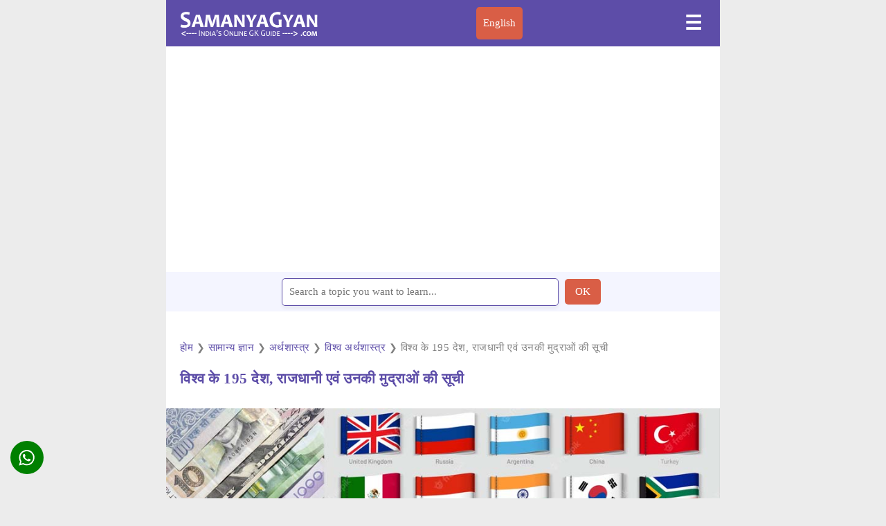

--- FILE ---
content_type: text/html; charset=UTF-8
request_url: https://www.samanyagyan.com/hindi/gk-world-countries-capital-and-currency
body_size: 18033
content:

<!doctype html>
<html lang="hi-IN">
  <head><meta charset="utf-8">
	<script async src="https://cdn.ampproject.org/v0.js"></script>
	<script async custom-element="amp-sidebar" src="https://cdn.ampproject.org/v0/amp-sidebar-0.1.js"></script>
	<script async custom-template="amp-mustache" src="https://cdn.ampproject.org/v0/amp-mustache-0.2.js"></script>
    <script async custom-element="amp-position-observer" src="https://cdn.ampproject.org/v0/amp-position-observer-0.1.js"></script>
    <script async custom-element="amp-animation" src="https://cdn.ampproject.org/v0/amp-animation-0.1.js"></script>
	<script async custom-element="amp-accordion" src="https://cdn.ampproject.org/v0/amp-accordion-0.1.js"></script>
	<script async custom-element="amp-carousel" src="https://cdn.ampproject.org/v0/amp-carousel-0.1.js"></script>
	<script async custom-element="amp-selector" src="https://cdn.ampproject.org/v0/amp-selector-0.1.js"></script>
    <script async custom-element="amp-iframe" src="https://cdn.ampproject.org/v0/amp-iframe-0.1.js"></script>
    <script async custom-element="amp-form" src="https://cdn.ampproject.org/v0/amp-form-0.1.js"></script>
    <script async custom-element="amp-social-share" src="https://cdn.ampproject.org/v0/amp-social-share-0.1.js"></script>
    <script async custom-element="amp-auto-ads" src="https://cdn.ampproject.org/v0/amp-auto-ads-0.1.js"></script>
	<script async custom-element="amp-ad" src="https://cdn.ampproject.org/v0/amp-ad-0.1.js"></script>
	<script async custom-element="amp-analytics" src="https://cdn.ampproject.org/v0/amp-analytics-0.1.js"></script>
	<meta name="viewport" content="width=device-width,minimum-scale=1,initial-scale=1">
	<meta name="google-site-verification" content="SJaeZmlxPhjEly55gLI1KEnPq5WGvw1Rxq8dq3sknJs" />
    <link rel="icon" href="https://www.samanyagyan.com/images/sg-icon.png" sizes="32x32" />
    <link rel="icon" href="https://www.samanyagyan.com/images/sg-icon.png" sizes="192x192" />
    <script type="application/ld+json">
    {
      "@context": "https://schema.org",
      "@type": "Organization",
      "url": "https://www.samanyagyan.com",
      "logo": "https://www.samanyagyan.com/images/samanyagyan-logo.png"
    }
    </script>
<script async src="https://securepubads.g.doubleclick.net/tag/js/gpt.js"></script>
    <script>   window.googletag = window.googletag || {cmd: []};
          googletag.cmd.push(function() {
            var interstitialSlot = googletag.defineOutOfPageSlot('/1804720/Interstitial', googletag.enums.OutOfPageFormat.INTERSTITIAL);
            if (interstitialSlot) interstitialSlot.addService(googletag.pubads());
            googletag.pubads().enableSingleRequest();
            googletag.enableServices();   googletag.display(interstitialSlot);     }); </script>

<script async src="https://securepubads.g.doubleclick.net/tag/js/gpt.js"></script>
    <script>
    window.googletag = window.googletag || {cmd: []};
    var anchorSlot;
    googletag.cmd.push(function() {
      anchorSlot = googletag.defineOutOfPageSlot(
        '1804720/Anchor', googletag.enums.OutOfPageFormat.TOP_ANCHOR);
      anchorSlot
          .addService(googletag.pubads());
    googletag.pubads().enableSingleRequest();
    googletag.enableServices();  });</script>
    
<script async src="https://securepubads.g.doubleclick.net/tag/js/gpt.js"></script> 
    <script> window.googletag=window.googletag||{cmd:[]}; var LeftSideRailSlot,RightSideRailSlot; googletag.cmd.push(()=>{ LeftSideRailSlot=googletag.defineOutOfPageSlot('/1804720/Side-Anchor',googletag.enums.OutOfPageFormat.LEFT_SIDE_RAIL);LeftSideRailSlot.addService(googletag.pubads()); RightSideRailSlot=googletag.defineOutOfPageSlot('/1804720/Side-Anchor',googletag.enums.OutOfPageFormat.RIGHT_SIDE_RAIL);RightSideRailSlot.addService(googletag.pubads()); googletag.pubads().enableSingleRequest();googletag.enableServices();googletag.display(LeftSideRailSlot);googletag.display(RightSideRailSlot); });  setInterval(function(){googletag.pubads().refresh([LeftSideRailSlot,RightSideRailSlot]);}, 30000);  </script>	<style amp-boilerplate>
		body {
			-webkit-animation: -amp-start 8s steps(1, end) 0s 1 normal both;
			-moz-animation: -amp-start 8s steps(1, end) 0s 1 normal both;
			-ms-animation: -amp-start 8s steps(1, end) 0s 1 normal both;
			animation: -amp-start 8s steps(1, end) 0s 1 normal both
		}

		@-webkit-keyframes -amp-start {
			from {
				visibility: hidden
			}

			to {
				visibility: visible
			}
		}
		@-moz-keyframes -amp-start {
			from {
				visibility: hidden
			}

			to {
				visibility: visible
			}
		}

		@-ms-keyframes -amp-start {
			from {
				visibility: hidden
			}

			to {
				visibility: visible
			}
		}

		@-o-keyframes -amp-start {
			from {
				visibility: hidden
			}

			to {
				visibility: visible
			}
		}

		@keyframes -amp-start {
			from {
				visibility: hidden
			}

			to {
				visibility: visible
			}
		}
	</style><noscript>
		<style amp-boilerplate>
			body {
				-webkit-animation: none;
				-moz-animation: none;
				-ms-animation: none;
				animation: none
			}
		</style>
	</noscript>
	<style amp-custom>
    :root {
      --color-primary: #5D4DA8;
      --color-secondary: #00DCC0;
      --space-1: .5rem;  /* 8px */
      --space-2: 1rem;   /* 16px */
      --space-4: .5rem;   /* 32px */
      --color-text: #fff;
      --box-shadow-1: 0 1px 1px 0 rgba(0,0,0,.14), 0 1px 1px -1px rgba(0,0,0,.14), 0 1px 5px 0 rgba(0,0,0,.12);
    }
    
        amp-social-share.rounded {
          border-radius: 50%;
          background-size: 60%;
          color: var(--color-text-light);
          /*background-color: var(--color-primary);*/
          background-color: green;
          left:0px;
          z-index: 9999;
          bottom: 35px;
          left: var(--space-2);
          position: fixed;
        }
        /* Styles for the flex layout based tabs */
        amp-selector[role=tablist].tabs-with-flex {
            display: flex;
            flex-wrap: wrap;
        }
        amp-selector[role=tablist].tabs-with-flex [role=tab] {
            flex-grow: 1;
            /* custom styling, feel free to change */
            text-align: center;
            padding: var(--space-1);
            background:#f4f5ff;
            margin:1px;
            border-top: 1px solid var(--color-primary);
        }
        amp-selector[role=tablist].tabs-with-flex [role=tab][selected] {
            outline: none;
            /* custom styling, feel free to change */
            border-top: 2.5px solid var(--color-primary);
        }
        amp-selector[role=tablist].tabs-with-flex [role=tabpanel] {
            display: none;
            width: 100%;
            order: 1; /* must be greater than the order of the tab buttons to flex to the next line */
            /* custom styling, feel free to change */
            padding: var(--space-4);
        }
        amp-selector[role=tablist].tabs-with-flex [role=tab][selected] + [role=tabpanel] {
            display: block;
        }
    
        /* Styles for the selector based tabs */
        amp-selector[role=tablist].tabs-with-selector {
            display: flex;
        }
        amp-selector[role=tablist].tabs-with-selector [role=tab][selected] {
            outline: none;
            /* custom styling, feel free to change */
            border-top: 2.5px solid var(--color-primary);
        }
        amp-selector[role=tablist].tabs-with-selector {
            display: flex;
        }
        amp-selector[role=tablist].tabs-with-selector [role=tab] {
          /* custom styling, feel free to change */
          width: 100%;
          text-align: center;
          padding: var(--space-1);
          border-top: 1px solid var(--color-primary);
        }
        amp-selector.tabpanels [role=tabpanel] {
          display: none;
          /* custom styling, feel free to change */
          padding: var(--space-4);
        }
        amp-selector.tabpanels [role=tabpanel][selected] {
          outline: none;
          display: block;
          border-top: 2.5px solid var(--color-primary);
        }

        .scrollToTop {
          color: #fff;
          font-size: 1.4em;
          box-shadow: var(--box-shadow-1);
          width: 50px;
          height: 50px;
          border-radius: 50%;
          border: none;
          outline: none;
          background: var(--color-primary);
          z-index: 9999;
          bottom: 35px;
          right: var(--space-2);
          position: fixed;
          opacity: 0;
          visibility: hidden;
        }

        /* we move the anchor down to componsate the fixed header */
        .target {
          position: relative;
        }
        .target-anchor {
          position: absolute;
          top: -72px;
          left: 0;
        }
    
		* {
			box-sizing: border-box;
			font-family: Tahoma;
			transition: all 0.2s linear;
			font-size: 15px;
		}

		html,
		body { margin: 0px; padding: 0px; color: #1b2430; background-color:#ececec; background-image: url(''); background-repeat: repeat; background-attachment: fixed; }
		.content-width { width: 100%; }
        .container { max-width: 800px; width: 100%; margin: auto; background-color:#fff; }
		.content { width: 100%; margin: 0 auto; padding: 30px 0px; line-height: 160%; }

		h1 { font-size: 140%; color: #5D4DA8; line-height: 120%; margin: 20px 0px; }
		h2 { font-size: 120%; margin: 20px 0px; }
		h3 { font-size: 100%; margin: 20px 0px; }
		.clearfix { clear: both; }
		.subtext { text-align: left; color: #424b54; font-size: 90%; padding: 5px 5px; }
		.branding { font-size: 90%; color: #fff; }
		.branding a { color: inherit; text-decoration: none; }
		.branding a:hover { color: #19B5FE; }
        .button { border-radius: 5px; padding: 10px 15px; text-decoration: none; color: #fff; background: #D95E46; font-weight: 500; text-align: center; border: none; margin: 10px 5px;}
        .button:hover { background: #D95E46;}
        .buttonlang { border-radius: 5px; padding: 10px; text-decoration: none; color: #fff; background: #D95E46; text-align: center; border: none; cursor: pointer;}
        .buttonlang a { color: #fff; text-decoration: none; background: transparent;}

		/* Header */
		header, footer, #sidebar { background: #5D4DA8; }
        header {  padding: 10px 20px; position: sticky; top: 0; z-index: 999; }  
        #sidebar { width: 330px; padding: 1.5rem; }  
        .sidebar-menu { padding: 0px; margin: 0px; }  
        .amp-custom-sidebar-header { line-height: 3.5rem; min-height: 3.5rem; color: #fff; }  
        #sidebar-close { cursor: pointer; }  
        .sidevar-nav-item { padding: 5px 0px; margin: 0px; display: block; list-style: none; color: #021425; letter-spacing: .6px; line-height: 2.0625; cursor: pointer; text-decoration: none; color: #fff; }  
        .sidevar-nav-item:hover { color: #19B5FE; }  
        .menu { display: flex; justify-content: space-between; margin: 0 auto; }  
        .logo { width: 200px;  }  
        #sidebar-menu-btn { background: 0 0; border: 0; color: #fff; font-weight: 700; font-size: 28px; }  /* POST */ #article-wrapper { display: block; flex-direction: row; flex-wrap: wrap; }  
        #article { flex-basis: 100%; border-right: 0px solid #e3e3e3; letter-spacing: .5px; }  
        #article h1 { margin: 10px 0 30px 0; padding:0 20px 0 20px;}  
        .article-image, .article-body { margin: 20px 0px; padding: 0 20px 0 20px;}
        .author-info { color: gray; font-size: 14px; font-weight: normal; padding: 10px 20px 10px 20px;} 
        .author-info a { color: #555353;} 
        .adbox { margin-top: 10px; margin-bottom: 10px; font-size: 15px; font-style: normal; text-align: center; border-bottom:1px; padding: 5px 5px 5px 5px; color:gray;}  
        #article a { color: inherit; text-decoration: none; color: #5D4DA8; }  
        #article a.button { margin: 20px 10px 20px 0px; display: inline-block; width: 150px; }  
        #article a.button, 
        #article a.button:hover { color: #fff; }  
        #article a:hover { color: #1b2430; text-decoration: dotted; }  
        #article ul li { padding: 5px;}  
        #additional-info { flex-basis: 30%; padding-left: 30px; }  
        #additional-info:before { display: block; height: 6px; background-color: #2c3e50; content: ' '; width: 50px; margin-left: 0; margin-bottom: 20px; }  
        .promo, .related-box ul li { border: 1px solid #5D4DA8; border-radius: 4px; }  .promo { padding: 10px; margin-top: 10px; margin-bottom: 10px; }  
        .similar { background: url(../images/icons/similar.png) no-repeat; background-size: 25px 25px; padding: 10px 5px 0 35px; width: 100%; display: flex; align-items: center; min-height: 30px; border: 1px solid #f5f8fb; border-radius: 4px; margin-top: 10px; margin-bottom: 5px;}  
        .news { background: url(../images/icons/news.png) no-repeat; padding: 0 0 0 35px; height: 25px; border: none; display:inline-block; }  
        .info { background: url(../images/icons/info.png) no-repeat; padding: 0 0 0 35px; height: 25px; border: none; display:inline-block; } 
        .quickinfo { padding: 0 0 0 0; height: 25px; border: none; display:inline-block; font-size:95%; }   
        .quickinfo a { height: 25px; border: none; display:inline-block; font-size:95%; }   
        .quickinfo b { width: 100px; height: 25px; border: none; display:inline-block; font-size:95%; } 
        .metroitem { padding: 5px 0 5px 0; margin-bottom: 5px; width: 100%; border-bottom: 1px solid #f4f5ff; display: flex; align-items: center; min-height: 60px; } 
        .metroitem:hover { box-shadow: 1px 0px 3px 0px rgba(0,106,194,.1);} 
        .metroitemr { width: 5%; float: right;} 
        .iconitem { padding: 10px 10px; margin-bottom:1px; margin-right:5px; width:49%; display: inline-flex; align-items: center; background-color: #fff; min-height: 30px; }
        .bottomborder{border-bottom: 1px solid #f4f5ff;  } 
        .topborder{border-top: 1px solid #f5f8fb;  } 
        .bothborder{border-bottom: 1px solid #f5f8fb; border-top: 1px solid #f5f8fb;  } 
        .newsmeta { padding: 10px; width:50%; border:1px solid #f5f8fb; border-radius: 4px; display: inline-flex; align-items: center; background-color: #fafafa;  } 
        .otheritem { padding: 0 10px; margin-bottom:1px; margin-right:5px; width:49%; border:1px solid #f5f8fb; border-radius: 4px; display: inline-flex; align-items: center; background-color: #fff; min-height: 60px; } 
        .otheritem:hover { box-shadow: 1px 2px 3px 1px rgba(0,106,194,.1); } 
        .introitem { padding: 5px; margin-bottom:5px; margin-right:5px; margin-left:10px; width:80%; border:0px solid #f2f2f2; display: inline-flex; align-items: center; color:#1b2430; font-size:95%; } 
        .dosdonts { background: url(../images/icons/dosdonts.png) no-repeat; padding: 0 0 0 35px; height: 25px; border: none; display:inline-block; } 
        .location { background: url(../images/icons/location.png) no-repeat; padding: 0 0 0 35px; height: 25px; border: none; display:inline-block; } 
        .map { background: url(../images/icons/map.png) no-repeat; padding: 0 0 0 35px; height: 25px; border: none; display:inline-block; } 
        .rail { background: url(../images/icons/rail.png) no-repeat; padding: 0 0 0 35px; height: 25px; border: none; display:inline-block; }  
        .faq-container { padding: 0 0 0 5px; }   
        .formbox { width: 100%; height: 100%; display: flex; align-items: center; justify-content: center; background: #f4f5ff; }
        .formbox input[type='text'] { width: 400px; height: 40px;border: 1px solid #5D4DA8;; box-shadow: 0px 4px 4px rgba(0, 0, 0, 0.05); border-radius: 5px;}
        .img {display: block;margin-left: auto;margin-right: auto;width:50%; }   
        .article-meta ul, .related-box ul { padding: 0px; margin: 0px; }  
        .related-box a { text-decoration: none; color: inherit; }  
        .related-box a.imp-link { color: #3ebf43; font-weight: 700; }  
        .related-box ul li { list-style: none; padding: 10px; }  
        .related-box ul li:hover, .related-box a:hover { text-decoration: underline; background: #ebebeb; } 
        .article-meta { margin: 30px 0px; } .article-meta ul { display: flex; flex-direction: row; } 
        #article .article-meta a.tag { margin-right: 10px; background: #ebebeb; font-weight: bold; font-size: 90%;  text-decoration: none; padding: 10px; color: #414141; text-transform: uppercase; } 
        #article .article-meta .tag:hover { background: #dadada; } 
        .article-meta li { list-style: none; } 
        .blockquote-wrapper { position: relative; } .blockquote { margin-top: 50px; margin-bottom: 50px; font-size: 90%; font-style: italic; text-align: justify; } 
        .blockquote::before { content: "“"; position: absolute; top: 0.25em; left: -0.15em; color: #e7e6e4; font-size: 170px; z-index: -1; } 
        .blockbox { margin-top: 10px; margin-bottom: 10px; font-size: 15px; font-style: normal; text-align: center; border-top:1px; padding: 0 10px 0 10px; color:#1b2430; } 
        .blockbox a { text-decoration: none; color: #5D4DA8; } 
        select {  padding: 6px;  font-size: 1.1em; } 
        select, input[type='text'] {  width: 250px;  color: #5D4DA8;  border-color: #eae9ec;  background-color: #fff;  padding: 10px; }  
        cite { display: block; text-align: right; padding: 10px 0px; }  
        .amp-components .component { margin: 30px 0px; position: relative; overflow: hidden; }
		
	    form.amp-form-submit-success.sample-form.hide-inputs > input { display: none;}
		figure {margin: auto; }
        figcaption { background-color: #fafafa; color: inherit; font-style: normal; padding: 5px; text-align: center; font-size:90%; }
		/* Footer */
		footer { color: #fff; text-align: center; padding: 10px 20px; }
		
        .table-responsive{min-height:.01%;overflow-x:auto} .tablelite{width:100%;border-collapse:collapse;border-spacing:0;font-size:95%;} .table td,.table th{background-color:#ecebfa;border:0px solid #e3e3e3;color:#1b2430;font-family:Tahoma;font-size:100%;padding:10px;vertical-align:top} .table tr:nth-child(even) td{background-color:#F3F5EF} .table th{background-color:#FFF2FF;color:#1b2430;font-size:100%} .table tr.even:hover td,.table tr:hover td{color:#1b2430;background-color:#FFFffF} .tg-bf{font-weight:700} .tg-it{font-style:italic} .tg-left{text-align:left} .tg-right{text-align:right} .tg-center{text-align:center} @media screen and (max-width:767px){.table-responsive{width:100%;margin-bottom:15px;overflow-y:hidden;-ms-overflow-style:-ms-autohiding-scrollbar} .table-responsive>.table{margin-bottom:0} .table-responsive>.table>tbody>tr>td,.table-responsive>.table>tbody>tr>th,.table-responsive>.table>tfoot>tr>td,.table-responsive>.table>tfoot>tr>th,.table-responsive>.table>thead>tr>td,.table-responsive>.table>thead>tr>th{white-space:nowrap} }
        .table{width:100%;border-collapse:collapse; border-spacing:0;font-size:95%;overflow-x: auto;} .table th{background-color:#fafafa;border:0px solid #f4f5ff;color:#1b2430;font-family:Tahoma;font-size:100%;padding:10px;vertical-align:left; text-align:left;} .table td{background-color:#fff;border-bottom:2px solid #f4f5ff;color:#1b2430;font-family:Tahoma;font-size:100%;padding:10px;vertical-align:middle;overflow-wrap: anywhere;} .table tr:nth-child(even) td{background-color:#fff} .table tr.even:hover td,.table tr:hover td{color:#1b2430;background-color:#fdfdfd} .table tr:last-child{border-bottom: none;} .tg-bf{font-weight:700} .tg-it{font-style:italic} .tg-left{text-align:left} .tg-right{text-align:right} .tg-center{text-align:center} @media screen and (max-width:767px){.table-responsive{width:100%;margin-bottom:15px;overflow-y:hidden;-ms-overflow-style:-ms-autohiding-scrollbar} .table-responsive>.table{margin-bottom:0} .table-responsive>.table>tbody>tr>td,.table-responsive>.table>tbody>tr>th,.table-responsive>.table>tfoot>tr>td,.table-responsive>.table>tfoot>tr>th,.table-responsive>.table>thead>tr>td,.table-responsive>.table>thead>tr>th{white-space:nowrap} }
		.table1{width:100%;border-collapse:collapse; border-spacing:0;font-size:95%;} .table1 th{background-color:#fafafa;border:0px solid #efefef;color:#1b2430;font-family:Tahoma;font-size:100%;padding:10px;vertical-align:left; text-align:center;} .table1 td{background-color:#fff;border:1px solid #f5f8fb;color:#1b2430;font-family:Tahoma;font-size:100%;padding:10px;vertical-align:middle;text-align:center;} .table1 tr:nth-child(even) td{background-color:#fff} .table1 tr.even:hover td,.table1 tr:hover td{color:#1b2430;background-color:#fdfdfd} .table1 tr:last-child{border-bottom: none;} .tg-bf{font-weight:700} .tg-it{font-style:italic} .tg-left{text-align:center} .tg-right{text-align:right} .tg-center{text-align:center} 
		p.important {background: #FFF8E2; border: 2px solid #FEA419; box-sizing: border-box; border-radius: 4px; padding: 25px 20px 25px 62px; margin-bottom: 14px; position: relative;}

		@media only screen and (max-width: 1024px) {
			h1 {
				font-size: 140%;
			}
			#additional-info {
				padding-left: 20px;
			}
			.related-box ul li, .promo p, .promo a {
				font-size: 90%;
			}
		}
		@media only screen and (max-width: 768px) {
			#article,
			#additional-info {
				border: 0px;
				flex-basis: 100%;
				padding: 0px;
				margin-bottom: 30px;
			}
			.logo {
				width: 180px;
			}
			h1 {
				font-size: 160%;
			}
			#article a.button,
			#article .article-meta a.tag li {
				font-size: 90%; 
			}
			#article h1 { padding: 0;}
			
		.article-body { padding: 0;}
		.author-info {padding: 10px 0px 20px 0px;}
		}
		@media only screen and (max-width: 600px) {
			h1 {
				font-size: 120%;
			}
			.content {
				padding: 20px 20px;
			}
			#article-wrapper {
				flex-direction: block;
			}
			.blockquote {
				margin: 50px 0px;
				font-size: 100%;
			}
			.article-meta ul {
				flex-wrap: wrap;
			}
			.article-meta a.tag {
				margin-bottom: 10px;
			}
			#article a.button {
				margin: 10px 10px 10px 0px;
			}
			.branding p, .branding a {
				font-size: 14px;
			}
		.buttonlang {
		    margin: 5px 5px;
		    padding: 3px 5px;
		}
		.formbox input[type='text'] { width: 270px;}
		}
		
label {
    display: block;    
    padding: 5px 30px 5px 10px;
    margin: 0 0 1px 0;
    cursor: pointer;
    color: #5D4DA8;
    transition: ease .5s;
    position: relative;
}

label:hover {
    background: #fff;
}

label::after {
    content: '⌄';
    font-size: 22px;
    font-weight: normal;
    position: absolute;
    right: 10px;
    top: 15px;
    color: #5D4DA8;
}

input:checked + label::after {
    content: '⌃';
    font-size: 22px;
    font-weight: normal;
    right: 10px;
    top: 15px;
    color: #5D4DA8;
}

.content23 {
    background: #fafafa;
    padding: 5px 20px 10px 10px;
    margin: 0px;
    color: #1b2430;
}

input + label + .content23 {
    display: none;
}

input:checked + label + .content23 {
    display: block;
}
input:checked + label {
    background: #f4f5ff;
    padding-bottom:10px;
}

.tooltip {
  position: relative;
  display: inline-block;
  border-bottom: 1px dotted black;
}

.tooltip .tooltiptext {
  visibility: hidden;
  min-width: 150px;
  bottom: 100%;
  left: 20%;
  margin-left: -10px;
  background-color: #5D4DA8;
  color: #fff;
  text-align: center;
  border-radius: 6px;
  padding: 10px;

  /* Position the tooltip */
  position: absolute;
  z-index: 1;
}

.tooltip:hover .tooltiptext {
  visibility: visible;
}

.nobullet
{
    list-style-type: "↔";
}

.base-block {
  color: #000;
  padding-left: 10px;
  border-top: 1px solid #5D4DA8;
  background-color: #f4f5ff;
  padding: 18px 5px 10px 10px;
  margin: 20px 0px 10px 0px;
  min-height: 60px;
  z-index: 0;
}

.quizop {
    background-color:#fff;border:1px solid #f5f8fb;padding:bottom: 10px;font-weight: normal;font-size: 90%;
}

/* Create two unequal columns that floats next to each other */

* {
  box-sizing: border-box;
}
.row {
    height: auto;
    margin-bottom: 20px;
    border-bottom: 1px solid #f4f5ff;
    padding-bottom: 10px;
}
.columnleft {
  float: left;
  width: 20%;
  border: 1px solid #80808045;
}
.columnright {
  float: left;
  padding: 0 10px 5px 10px;
  width: 80%;
}

.columnright h2 {
    font-size: 120%;
    margin: 0px 10px;
}

.columnright p {
    margin: 0px 10px;
}

/* Clear floats after the columns */
.row:after {
  content: "";
  display: table;
  clear: both;
}
@media only screen and (max-width: 600px) {
.columnleft {
  float: left;
  margin: 10px 0;
  width: 30%;
}
.columnright {
  float: left;
  padding-left: 10px;
  width: 70%;
}

.columnright h2 {
    font-size: 120%;
    margin: 0px;
}

.otheritem { width:100%; }
.iconitem { width:100%; }
}

</style><title>विश्व के 195 देश, राजधानी एवं उनकी मुद्राओं की सूची | SamanyaGyan</title><meta name="description" content="विश्व के 195 देश, राजधानी और मुद्रा: जाने विश्व (दुनिया) के सभी देशों के नाम, राजधानी और उनकी मुद्राओं के बारे में। विश्व के सभी देशों की राजधानी और मुद्राओं की सूची, क्या आप जानते हैं की, दुनिया की सबसे महंगी करेंसी किस देश की है?"/><link rel="canonical" href="https://www.samanyagyan.com/hindi/gk-world-countries-capital-and-currency"><link rel="amphtml" href="https://www.samanyagyan.com/hindi/gk-world-countries-capital-and-currency" /><link rel="alternate" hreflang="hi-IN" href="https://www.samanyagyan.com/hindi/gk-world-countries-capital-and-currency"/><link rel="alternate" hreflang="en-IN" href="https://www.samanyagyan.com/eng/gk-world-countries-capital-and-currency"/><meta property="og:locale" content="hi_IN"/><meta property="og:title" content="विश्व के 195 देश, राजधानी एवं उनकी मुद्राओं की सूची | SamanyaGyan"/><meta property="og:description" content="विश्व के 195 देश, राजधानी और मुद्रा: जाने विश्व (दुनिया) के सभी देशों के नाम, राजधानी और उनकी मुद्राओं के बारे में। विश्व के सभी देशों की राजधानी और मुद्राओं की सूची, क्या आप जानते हैं की, दुनिया की सबसे महंगी करेंसी किस देश की है?"/><meta property="og:url" content="https://www.samanyagyan.com/hindi/gk-world-countries-capital-and-currency"/><meta property="og:site_name" content="SamanyaGyan"/><meta property="og:image" content="https://www.samanyagyan.com/images/post/world-countries-capital-and-currency.jpg"/><meta name="twitter:card" content="summary"/><meta name="twitter:description" content="विश्व के 195 देश, राजधानी और मुद्रा: जाने विश्व (दुनिया) के सभी देशों के नाम, राजधानी और उनकी मुद्राओं के बारे में। विश्व के सभी देशों की राजधानी और मुद्राओं की सूची, क्या आप जानते हैं की, दुनिया की सबसे महंगी करेंसी किस देश की है?"/><meta name="twitter:title" content="विश्व के 195 देश, राजधानी एवं उनकी मुद्राओं की सूची | SamanyaGyan"/><link rel="image_src" type="image/jpeg" href="https://www.samanyagyan.com/images/post/world-countries-capital-and-currency.jpg" /> </head>
 <body>
 <div class="container">   
        <amp-analytics type="gtag" data-credentials="include">
    <script type="application/json">
    {
      "vars" : {
        "gtag_id": "UA-1106287-44",
        "config" : {
          "UA-1106287-44": { "groups": "default" }
                   }
                }
    }
    </script>
    </amp-analytics>

    <amp-analytics type="googleanalytics" config="https://amp.analytics-debugger.com/ga4.json" data-credentials="include">
    <script type="application/json">
    {
        "vars": {
                    "GA4_MEASUREMENT_ID": "G-L0J6WQK31X",
                    "GA4_ENDPOINT_HOSTNAME": "www.google-analytics.com",
                    "DEFAULT_PAGEVIEW_ENABLED": true,    
                    "GOOGLE_CONSENT_ENABLED": false,
                    "WEBVITALS_TRACKING": true,
                    "PERFORMANCE_TIMING_TRACKING": true,
                    "SEND_DOUBLECLICK_BEACON": false
        }
    }
    </script>
    </amp-analytics> 
<amp-auto-ads type="adsense"
        data-ad-client="ca-pub-8941409724474888">
</amp-auto-ads>
  	<header>
		<div class="menu content-width" >
			<div class="logo">
				<a href="/" title="Samanya Gyan 2026"><amp-img src="https://www.samanyagyan.com/images/samanyagyan-logo.png" alt="Samanya Gyan 2026" layout="responsive" width="200" height="47"></amp-img></a>
			</div>
	<button class="buttonlang"><a href="https://www.samanyagyan.com/eng/gk-world-countries-capital-and-currency" title="Read in English">English</a></button><button id="sidebar-menu-btn" on="tap:sidebar.toggle">&#9776;</button>		</div>
	</header>
	
	<amp-sidebar id="sidebar" layout="nodisplay" side="right">
		<div class="amp-custom-sidebar-header">
			<div role="button" aria-label="close sidebar" on="tap:sidebar.toggle" tabindex="0" id="sidebar-close">✕</div>
		</div>
		<ul class="sidebar-menu">
			<a href="https://www.samanyagyan.com/hindi/" title="जीके 2026 हिंदी में" class="sidevar-nav-item"><li>जीके हिंदी में</li></a>
        <ul>
		<a href="https://www.samanyagyan.com/hindi/c_history" title="इतिहास 2026" class="sidevar-nav-item"><li>इतिहास</li></a><a href="https://www.samanyagyan.com/hindi/c_geography" title="भूगोल 2026" class="sidevar-nav-item"><li>भूगोल</li></a><a href="https://www.samanyagyan.com/hindi/c_politics" title="राजनीति 2026" class="sidevar-nav-item"><li>राजनीति</li></a><a href="https://www.samanyagyan.com/hindi/c_economics" title="अर्थशास्त्र 2026" class="sidevar-nav-item"><li>अर्थशास्त्र</li></a><a href="https://www.samanyagyan.com/hindi/c_science" title="विज्ञान 2026" class="sidevar-nav-item"><li>विज्ञान</li></a><a href="https://www.samanyagyan.com/hindi/c_sports" title="खेल 2026" class="sidevar-nav-item"><li>खेल</li></a><a href="https://www.samanyagyan.com/hindi/c_awards" title="पुरस्कार और सम्मान 2026" class="sidevar-nav-item"><li>पुरस्कार और सम्मान</li></a><a href="https://www.samanyagyan.com/hindi/c_organization" title="संगठन 2026" class="sidevar-nav-item"><li>संगठन</li></a><a href="https://www.samanyagyan.com/hindi/c_india" title="भारत 2026" class="sidevar-nav-item"><li>भारत</li></a><a href="https://www.samanyagyan.com/hindi/c_world" title="विश्व 2026" class="sidevar-nav-item"><li>विश्व</li></a><a href="https://www.samanyagyan.com/hindi/c_important-days" title="महत्वपूर्ण दिवस 2026" class="sidevar-nav-item"><li>महत्वपूर्ण दिवस</li></a><a href="https://www.samanyagyan.com/hindi/c_schemes-and-plan" title="सरकारी योजनाएं 2026" class="sidevar-nav-item"><li>सरकारी योजनाएं</li></a><a href="https://www.samanyagyan.com/hindi/c_today-in-history" title="आज का इतिहास 2026" class="sidevar-nav-item"><li>आज का इतिहास</li></a><a href="https://www.samanyagyan.com/hindi/c_current-affairs" title="करेंट अफेयर्स 2026" class="sidevar-nav-item"><li>करेंट अफेयर्स</li></a><a href="https://www.samanyagyan.com/hindi/c_biography" title="जीवनी 2026" class="sidevar-nav-item"><li>जीवनी</li></a><a href="https://www.samanyagyan.com/hindi/c_top-attractions" title="प्रसिद्ध आकर्षण 2026" class="sidevar-nav-item"><li>प्रसिद्ध आकर्षण</li></a><a href="https://www.samanyagyan.com/hindi/c_country-facts" title="देशों की जानकारी 2026" class="sidevar-nav-item"><li>देशों की जानकारी</li></a><a href="https://www.samanyagyan.com/hindi/c_history-by-year" title="इतिहास वर्षवार 2026" class="sidevar-nav-item"><li>इतिहास वर्षवार</li></a><a href="https://www.samanyagyan.com/hindi/c_vocabulary" title="अंग्रेजी शब्दावली 2026" class="sidevar-nav-item"><li>अंग्रेजी शब्दावली</li></a><a href="https://www.samanyagyan.com/hindi/c_ssc-quizzes" title="एसएससी प्रश्नोत्तरी 2026" class="sidevar-nav-item"><li>एसएससी प्रश्नोत्तरी</li></a><a href="https://www.samanyagyan.com/hindi/c_verbal-reasoning-quiz" title="मौखिक तर्क प्रश्नोत्तरी 2026" class="sidevar-nav-item"><li>मौखिक तर्क प्रश्नोत्तरी</li></a><a href="https://www.samanyagyan.com/hindi/c_non-verbal-reasoning-quiz" title="गैर-मौखिक तर्क प्रश्नोत्तरी 2026" class="sidevar-nav-item"><li>गैर-मौखिक तर्क प्रश्नोत्तरी</li></a><a href="https://www.samanyagyan.com/hindi/c_famous-people" title="प्रसिद्ध व्यक्तियों के जन्मदिन 2026" class="sidevar-nav-item"><li>प्रसिद्ध व्यक्तियों के जन्मदिन</li></a><a href="https://www.samanyagyan.com/hindi/c_quizzes" title="सामान्य ज्ञान प्रश्नोत्तरी 2026" class="sidevar-nav-item"><li>सामान्य ज्ञान प्रश्नोत्तरी</li></a>  
		</ul>
    		<a href="https://www.samanyagyan.com/about.php" title="About us" class="sidevar-nav-item"><li>About us</li></a>
		<a href="https://www.samanyagyan.com/privacy-policy.php" title="Privacy Policy" class="sidevar-nav-item"><li>Privacy Policy</li></a>
		<a href="https://yometro.com" title="YoMetro" class="sidevar-nav-item"><li>YoMetro</li></a>
		</ul>
	</amp-sidebar>

    <amp-animation id="showAnim" layout="nodisplay">
    <script type="application/json">
      {
        "duration": "200ms",
        "fill": "both",
        "iterations": "1",
        "direction": "alternate",
        "animations": [{
          "selector": "#scrollToTopButton",
          "keyframes": [{
            "opacity": "1",
            "visibility": "visible"
          }]
        }]
      }
    </script>
    </amp-animation>
    <!-- ... and the second one is for adding the button.-->
    <amp-animation id="hideAnim" layout="nodisplay">
    <script type="application/json">
      {
        "duration": "200ms",
        "fill": "both",
        "iterations": "1",
        "direction": "alternate",
        "animations": [{
          "selector": "#scrollToTopButton",
          "keyframes": [{
            "opacity": "0",
            "visibility": "hidden"
          }]
        }]
      }
    </script>
    </amp-animation>

    
       <div style="padding-top:2px"> <amp-ad width="100vw" height="320"
             type="adsense"
             data-ad-client="ca-pub-8941409724474888"
             data-ad-slot="5429515198"
             data-auto-format="rspv"
             data-full-width="">
          <div overflow=""></div>
        </amp-ad>
    </div>
    <div class="formbox">
	<form id="form1" method="GET" action="https://www.samanyagyan.com/search.php" target="_top">
     <input type="text" name="sq" placeholder="Search a topic you want to learn..." value="">
	 <input class="button" type="submit" value="OK">
	</form>
    </div>
	<section class="content content-width" id="article-wrapper">
	<div id="article">
	<div class="author-info" itemscope itemtype="https://schema.org/BreadcrumbList"><span itemprop="itemListElement" itemscope itemtype="https://schema.org/ListItem"><a itemprop="item" href="/" title="सामान्य ज्ञान"><span itemprop="name">होम</span></a><meta itemprop="position" content="1" /></span> &#10095; <span itemprop="itemListElement" itemscope itemtype="https://schema.org/ListItem"><a itemprop="item" href="https://www.samanyagyan.com/hindi/" title="सामान्य ज्ञान हिंदी में"><span itemprop="name">सामान्य ज्ञान</span></a><meta itemprop="position" content="2" /></span> &#10095; <span itemprop="itemListElement" itemscope itemtype="https://schema.org/ListItem"><a itemprop="item" href="https://www.samanyagyan.com/hindi/c_economics" title="भारत एवं विश्व का अर्थशास्त्र"><span itemprop="name">अर्थशास्त्र</span></a><meta itemprop="position" content="3" /></span> &#10095; <span itemprop="itemListElement" itemscope itemtype="https://schema.org/ListItem"><a itemprop="item" href="https://www.samanyagyan.com/hindi/c_world-economics" title="विश्व का अर्थशास्त्र"><span itemprop="name">विश्व अर्थशास्त्र</span></a><meta itemprop="position" content="4" /></span> &#10095; <span>विश्व के 195 देश, राजधानी एवं उनकी मुद्राओं की सूची</span></div>	<div itemscope itemtype="http://schema.org/Table"><h1 itemprop="about" class="target">विश्व के 195 देश, राजधानी एवं उनकी मुद्राओं की सूची<a class="target-anchor" id="top"></a><amp-position-observer on="enter:hideAnim.start; exit:showAnim.start" layout="nodisplay"></amp-position-observer></h1></div><amp-img src="https://www.samanyagyan.com/images/post/world-countries-capital-and-currency.jpg" alt="List of All 195 Countries, Capitals & Currencies 2023 IN HINDI" title="" layout="responsive" width="700" height="394"></amp-img>	<div class="article-body">
    
    <h2 class="base-block">विश्व में कुल कितने देश हैं?</h2>
<p>दुनिया मे कितने देश हैं? इसकी संख्या का कोई आधिकारिक साक्ष्य (प्रमाण) नही है, लेकिन आमतौर पर लोगों द्वारा विश्व में कुल 240 देशों को गिनती में गिना जाता है। लेकिन कुछ देश किसी अन्य देश के अधीन है। इसलिए <strong><a href="https://www.samanyagyan.com/hindi/gk-united-nations-objectives-and-programs">संयुक्त राष्ट्र संघ (United Nations Organisation)</a></strong> ऐसे देशों को देशों की मान्यता नहीं देता है, इसलिए <strong><a href="https://www.samanyagyan.com/hindi/gk-united-nations-objectives-and-programs">संयुक्त राष्ट्र संघ (United Nations Organisation)</a> </strong>के सदस्य देशों को ही मानक माना गया है।</p>
<p>क्या आप जानते हैं? मुद्रा पैसे के उस रूप को कहते हैं जिससे दैनिक जीवन में सभी प्रकार की वस्तुओं और सामानों की खरीद और बिक्री होती है। वर्तमान समय में विभिन्न देशों की मुद्रा में सिक्के और काग़ज़ के नोट दोनों आते हैं। किसी देश में प्रयोग की जाने वाली मुद्रा उस देश की सरकारी व्यवस्था द्वारा बनाई जाती है। </p>
<p>वर्तमान में विश्व में 195 देश हैं, जिनमें से 193 संयुक्त राष्ट्र के सदस्य राज्य हैं जबकि 2 गैर-सदस्य पर्यवेक्षक राज्य हैं - होली सी (Holy See) और फिलिस्तीन राज्य (State of Palestine).</p>
<h2 class="base-block">195 देशों के नाम और उनकी राजधानी और मुद्रा की सूची (All Countries Capitals and Currency List in Hindi):</h2>
<table class="table" width="100%">
    <tbody>
        <tr>
            <td><strong>195 देशों के नाम</strong></td>
            <td><strong>राजधानी</strong></td>
            <td><strong>मुद्राएं (मुद्रा कोड)</strong></td>
        </tr>
        <tr style="text-align: center;">
            <td colspan="3"><strong>एशिया महाद्वीप के 61 देशों की राजधानी और मुद्रा</strong></td>
        </tr>
        <tr>
            <td><a href="https://www.samanyagyan.com/hindi/country-india">भारत</a></td>
            <td>नई दिल्ली (New Delhi)</td>
            <td>रुपया (INR)</td>
        </tr>
        <tr>
            <td><a href="https://www.samanyagyan.com/hindi/country-pakistan">पाकिस्तान</a></td>
            <td>इस्लामाबाद (Islamabad)</td>
            <td>पाकिस्तानी रुपया (PKR)</td>
        </tr>
        <tr>
            <td><a href="https://www.samanyagyan.com/hindi/country-nepal">नेपाल</a></td>
            <td>काठमांडू (Kathmandu)</td>
            <td>नेपाली रुपया (NPR)</td>
        </tr>
        <tr>
            <td><a href="https://www.samanyagyan.com/hindi/country-sri-lanka">श्रीलंका</a></td>
            <td>कोलंबो/श्री जयवर्धनेपुरा कोट्टी (Sri Jayawardenepura Kotte)</td>
            <td>श्रीलंकाई रुपया (LKR)</td>
        </tr>
        <tr>
            <td><a href="https://www.samanyagyan.com/hindi/country-bangladesh">बांग्लादेश</a></td>
            <td>ढाका (Dhaka)</td>
            <td>टका (BDT)</td>
        </tr>
        <tr>
            <td><a href="https://www.samanyagyan.com/hindi/country-bhutan">भूटान</a></td>
            <td>थिम्पू (Thimphu)</td>
            <td>गुलत्रुम (BTN)</td>
        </tr>
        <tr>
            <td><a href="https://www.samanyagyan.com/hindi/country-myanmar">म्यांमार</a></td>
            <td>नेपीडाॅ (Naypyidaw)</td>
            <td>क्यात (MMK)</td>
        </tr>
        <tr>
            <td><a href="https://www.samanyagyan.com/hindi/country-afghanistan">अफ़ग़ानिस्तान</a></td>
            <td>काबुल (Kabul)</td>
            <td>अफगानी (AFN)</td>
        </tr>
        <tr>
            <td><a href="https://www.samanyagyan.com/hindi/country-china">चीन</a></td>
            <td>बीजिंग (Beijing)</td>
            <td>युआन (CNY)</td>
        </tr>
        <tr>
            <td><a href="https://www.samanyagyan.com/hindi/country-mongolia">मंगोलिया</a></td>
            <td>उलानबटोर (Ulaanbaatar)</td>
            <td>तुगरिक (MNT)</td>
        </tr>
        <tr>
            <td><a href="https://www.samanyagyan.com/hindi/country-japan">जापान</a></td>
            <td>टोक्यो (Tokyo)</td>
            <td>येन (JPY)</td>
        </tr>
        <tr>
            <td><a href="https://www.samanyagyan.com/hindi/country-taiwan">ताइवान</a></td>
            <td>ताइपे (Taipei City)</td>
            <td>डॉलर (TWD)</td>
        </tr>
        <tr>
            <td><a href="https://www.samanyagyan.com/hindi/country-thailand">थाईलैंड</a></td>
            <td>बैंकॉक (Bangkok)</td>
            <td>थाईबेहत (THB)</td>
        </tr>
        <tr>
            <td><a href="https://www.samanyagyan.com/hindi/country-vietnam">वियतनाम</a></td>
            <td>हनोई (Hanoi)</td>
            <td>डाँग (VND)</td>
        </tr>
        <tr>
            <td><a href="https://www.samanyagyan.com/hindi/country-cambodia">कंबोडिया</a></td>
            <td>नोम पेन्ह (Phnom Penh)</td>
            <td>रिएल (KHR)</td>
        </tr>
        <tr>
            <td><a href="https://www.samanyagyan.com/hindi/country-north-korea">उतरी कोरिया</a></td>
            <td>प्योंगयांग (Pyongyang)</td>
            <td>वॉन (KPW)</td>
        </tr>
        <tr>
            <td><a href="https://www.samanyagyan.com/hindi/country-south-korea">दक्षिण कोरिया</a></td>
            <td>सियोल (Seoul)</td>
            <td>वॉन (KRW)</td>
        </tr>
        <tr>
            <td>हॉंग कांग</td>
            <td>विक्टोरिया (Victoria)</td>
            <td>डॉलर (HKD)</td>
        </tr>
        <tr>
            <td><a href="https://www.samanyagyan.com/hindi/country-philippines">फिलीपींस</a></td>
            <td>मनीला (Manila)</td>
            <td>पेसो (PHP)</td>
        </tr>
        <tr>
            <td><a href="https://www.samanyagyan.com/hindi/country-singapore">सिंगापुर</a></td>
            <td>सिंगापुर (Singapore)</td>
            <td>सिंगापुरी डॉलर (SGD)</td>
        </tr>
        <tr>
            <td><a href="https://www.samanyagyan.com/hindi/country-indonesia">इंडोनेशिया</a></td>
            <td>नुसंतारा (Nusantara)</td>
            <td>रुपया (IDR)</td>
        </tr>
        <tr>
            <td><a href="https://www.samanyagyan.com/hindi/country-malaysia">मलेशिया</a></td>
            <td>क्वालालम्पुर (Kuala Lumpur)</td>
            <td>रिन्ग्गिट (MYR)</td>
        </tr>
        <tr>
            <td><a href="https://www.samanyagyan.com/hindi/country-iran">ईरान</a></td>
            <td>तेहरान (Tehran)</td>
            <td>रियाल (IRR)</td>
        </tr>
        <tr>
            <td><a href="https://www.samanyagyan.com/hindi/country-iraq">इराक</a></td>
            <td>बगदाद (Baghdad)</td>
            <td>इराकी दिनार (IQD)</td>
        </tr>
        <tr>
            <td><a href="https://www.samanyagyan.com/hindi/country-turkey">तुर्की</a></td>
            <td>अंकारा (Ankara)</td>
            <td>लीरा (TRY)</td>
        </tr>
        <tr>
            <td><a href="https://www.samanyagyan.com/hindi/country-united-arab-emirates">संयुक्त अरब अमीरात</a></td>
            <td>आबूधाबी (Abu Dhabi)</td>
            <td>दिरहम (AED)</td>
        </tr>
        <tr>
            <td><a href="https://www.samanyagyan.com/hindi/country-saudi-arabia">सऊदी अरब</a></td>
            <td>रियाद (Riyadh)</td>
            <td>सऊदी रियाल (SAR)</td>
        </tr>
        <tr>
            <td><a href="https://www.samanyagyan.com/hindi/country-kuwait">कुवैत</a></td>
            <td>कुवैत सिटी (Kuwait City)</td>
            <td>कुवैती दिनार (KWD)</td>
        </tr>
        <tr>
            <td><a href="https://www.samanyagyan.com/hindi/country-syria">सीरिया</a></td>
            <td>दमिश्क (Damascus)</td>
            <td>सीरियन पॉउण्ड (SYP)</td>
        </tr>
        <tr>
            <td><a href="https://www.samanyagyan.com/hindi/country-lebanon">लेबनान</a></td>
            <td>बेरुत (Beirut)</td>
            <td>पाउंड (LBP)</td>
        </tr>
        <tr>
            <td><a href="https://www.samanyagyan.com/hindi/country-kazakhstan">कजाकिस्तान</a></td>
            <td>अलमाटा (Almaty)</td>
            <td>टेंगे (KZT)</td>
        </tr>
        <tr>
            <td><a href="https://www.samanyagyan.com/hindi/country-jordan">जॉर्डन</a></td>
            <td>अम्मान (Amman)</td>
            <td>जॉर्डन दिनार (JOD)</td>
        </tr>
        <tr>
            <td><a href="https://www.samanyagyan.com/hindi/country-israel">इजरायल</a></td>
            <td>जेरुसलम (Jerusalem)</td>
            <td>न्यू गेकेल (ILS)</td>
        </tr>
        <tr>
            <td><a href="https://www.samanyagyan.com/hindi/country-qatar">क़तर</a></td>
            <td>दोहा (Doha)</td>
            <td>रियाल (QAR)</td>
        </tr>
        <tr>
            <td><a href="https://www.samanyagyan.com/hindi/country-egypt">मिस्र</a></td>
            <td>काहिरा (Cairo)</td>
            <td>पाउंड (EGP)</td>
        </tr>
        <tr>
            <td><a href="https://www.samanyagyan.com/hindi/country-south-africa">दक्षिण अफ्रीका</a></td>
            <td>प्रिटोरिया (Pretoria)</td>
            <td>रैंड (ZAR)</td>
        </tr>
        <tr>
            <td><a href="https://www.samanyagyan.com/hindi/country-libya">लीबिया</a></td>
            <td>त्रिपोली (Tripoli)</td>
            <td>दिनार (LYD)</td>
        </tr>
        <tr>
            <td><a href="https://www.samanyagyan.com/hindi/country-morocco">मोरक्को</a></td>
            <td>रबात (Rabat)</td>
            <td>दरहम (MAD)</td>
        </tr>
        <tr>
            <td><a href="https://www.samanyagyan.com/hindi/country-nigeria">नाइजीरिया</a></td>
            <td>लागोस (Lagos)</td>
            <td>नैरा (NGN)</td>
        </tr>
        <tr>
            <td><a href="https://www.samanyagyan.com/hindi/country-angola">अंगोला</a></td>
            <td>लुआंडा (Luanda</td>
            <td>क्वांज़ा (AOA)</td>
        </tr>
        <tr>
            <td><a href="https://www.samanyagyan.com/hindi/country-namibia">नामीबिया</a></td>
            <td>विंडहॉक (Windhoek)</td>
            <td>रैंड (NAD)</td>
        </tr>
        <tr>
            <td><a href="https://www.samanyagyan.com/hindi/country-sudan">सूडान</a></td>
            <td>खारतूम (Khartoum)</td>
            <td>पाउंड (SDG)</td>
        </tr>
        <tr>
            <td><a href="https://www.samanyagyan.com/hindi/country-south-sudan">दक्षिणी सूडान</a></td>
            <td>जुबा (Juba)</td>
            <td>पाउंड (SSP)</td>
        </tr>
        <tr>
            <td><a href="https://www.samanyagyan.com/hindi/country-congo">पूर्वी कांगो</a></td>
            <td>किंशासा (Kinshasa)</td>
            <td>ज़ैरे (CDF)</td>
        </tr>
        <tr>
            <td><a href="https://www.samanyagyan.com/hindi/country-somalia">सोमालिया</a></td>
            <td>मोगादिश (Mogadishu)</td>
            <td>शिलिंग (SOS)</td>
        </tr>
        <tr>
            <td><a href="https://www.samanyagyan.com/hindi/country-seychelles">सेशेल्स</a></td>
            <td>विक्टोरिया (Victoria)</td>
            <td>रुपया (SCR)</td>
        </tr>
        <tr>
            <td><a href="https://www.samanyagyan.com/hindi/country-ethiopia">इथोपिया</a></td>
            <td>अदिस अबाबा (Addis Ababa)</td>
            <td>बिर्र (ETB)</td>
        </tr>
        <tr>
            <td><a href="https://www.samanyagyan.com/hindi/country-uganda">युगांडा</a></td>
            <td>कम्पाला (Kampala)</td>
            <td>शिलिंग (UGX)</td>
        </tr>
        <tr>
            <td><a href="https://www.samanyagyan.com/hindi/country-botswana">बोत्सवाना</a></td>
            <td>गेबोरोन (Gaborone)</td>
            <td>पुला (BWP)</td>
        </tr>
        <tr>
            <td><a href="https://www.samanyagyan.com/hindi/country-kenya">केन्या</a></td>
            <td>नैरोबी (Nairobi)</td>
            <td>शिलिंग (KES)</td>
        </tr>
        <tr>
            <td><a href="https://www.samanyagyan.com/hindi/country-mauritius">मॉरीशस</a></td>
            <td>पोर्ट लुइस (Port Louis)</td>
            <td>रुपया (MUR)</td>
        </tr>
        <tr>
            <td><a href="https://www.samanyagyan.com/hindi/country-tanzania">तंजानिया</a></td>
            <td>डोडोमा (Dodoma)</td>
            <td>शिलिंग (TZS)</td>
        </tr>
        <tr>
            <td><a href="https://www.samanyagyan.com/hindi/country-zambia">जाम्बिया</a></td>
            <td>लुसाका (Lusaka)</td>
            <td>क्वाचा (ZMK)</td>
        </tr>
        <tr>
            <td><a href="https://www.samanyagyan.com/hindi/country-algeria">अल्जीरिया</a></td>
            <td>अल्जीयर्स (Algiers)</td>
            <td>दिनार (DZD)</td>
        </tr>
        <tr>
            <td><a href="https://www.samanyagyan.com/hindi/country-rwanda">रवांडा</a></td>
            <td>केगाली (Kigali)</td>
            <td>फ्रैंक (RWF)</td>
        </tr>
        <tr>
            <td><a href="https://www.samanyagyan.com/hindi/country-zimbabwe">जिम्बाब्वे</a></td>
            <td>हरारे (Harare)</td>
            <td>डॉलर (ZWD)</td>
        </tr>
        <tr>
            <td><a href="https://www.samanyagyan.com/hindi/country-senegal">सेनेगल</a></td>
            <td>डकार (Dakar)</td>
            <td>फ्रैंक (SEN)</td>
        </tr>
        <tr>
            <td><a href="https://www.samanyagyan.com/hindi/country-burkina-faso">बुर्किना फासो</a></td>
            <td>औगाडौगू (Ouagadougou)</td>
            <td>फ्रैंक (BFA)</td>
        </tr>
        <tr>
            <td><a href="https://www.samanyagyan.com/hindi/country-republic-of-the-congo">पश्चिम कांगो</a></td>
            <td>किन्शासा (Kinshasa)</td>
            <td>फ्रैंक (CDF)</td>
        </tr>
        <tr>
            <td><a href="https://www.samanyagyan.com/hindi/country-mali">माली</a></td>
            <td>बमाको (Bamako)</td>
            <td>फ्रैंक (XOF)</td>
        </tr>
        <tr>
            <td><a href="https://www.samanyagyan.com/hindi/country-mozambique">मोजाम्बिक</a></td>
            <td>मपूतो (Maputo)</td>
            <td>मेटिकल (MZN)</td>
        </tr>
        <tr>
            <td colspan="3" style="text-align: center;"><strong>यूरोप के 25 देशों की राजधानी और मुद्रा</strong></td>
        </tr>
        <tr>
            <td><a href="https://www.samanyagyan.com/hindi/country-greece">ग्रीस</a></td>
            <td>एथेंस (Athens)</td>
            <td>यूरो (EUR)</td>
        </tr>
        <tr>
            <td><a href="https://www.samanyagyan.com/hindi/country-belgium">बेल्जियम</a></td>
            <td>ब्रुसेल्स (Brussels)</td>
            <td>यूरो (EUR)</td>
        </tr>
        <tr>
            <td><a href="https://www.samanyagyan.com/hindi/country-denmark">डेनमार्क</a></td>
            <td>कोपेनहेगन (Copenhagen)</td>
            <td>क्रोन (DKK)</td>
        </tr>
        <tr>
            <td><a href="https://www.samanyagyan.com/hindi/country-france">फ्रांस</a></td>
            <td>पेरिस (Paris)</td>
            <td>यूरो (EUR)</td>
        </tr>
        <tr>
            <td><a href="https://www.samanyagyan.com/hindi/country-spain">स्पेन</a></td>
            <td>मद्रिद (Madrid)</td>
            <td>यूरो (EUR) (prior to 2002: ESP)</td>
        </tr>
        <tr>
            <td><a href="https://www.samanyagyan.com/hindi/country-portugal">पुर्तगाल</a></td>
            <td>लिस्बन (Lisbon)</td>
            <td>यूरो (EUR) prior was PTE</td>
        </tr>
        <tr>
            <td><a href="https://www.samanyagyan.com/hindi/country-italy">इटली</a></td>
            <td>रोम (Rome)</td>
            <td>यूरो (EUR) prior was ITL</td>
        </tr>
        <tr>
            <td><a href="https://www.samanyagyan.com/hindi/country-bulgaria">बुल्गारिया</a></td>
            <td>सोफिया (Sofia)</td>
            <td>लेवा (BGN)</td>
        </tr>
        <tr>
            <td>ग्रेट ब्रिटेन</td>
            <td>लन्दन (London)</td>
            <td>पाउंड स्टर्लिंग (GBP)</td>
        </tr>
        <tr>
            <td><a href="https://www.samanyagyan.com/hindi/country-russia">रूस</a></td>
            <td>मास्को (Moscow)</td>
            <td>रूबल (RUB)</td>
        </tr>
        <tr>
            <td><a href="https://www.samanyagyan.com/hindi/country-poland">पोलैंड</a></td>
            <td>वॉरसॉ (Warsaw)</td>
            <td>जिलोटी (PLN)</td>
        </tr>
        <tr>
            <td><a href="https://www.samanyagyan.com/hindi/country-hungary">हंगरी</a></td>
            <td>बुडापेस्ट (Budapest)</td>
            <td>फ्रोरिंट (HUF)</td>
        </tr>
        <tr>
            <td><a href="https://www.samanyagyan.com/hindi/country-norway">नॉर्वे</a></td>
            <td>ओस्लो (Oslo)</td>
            <td>क्रौन (NOK)</td>
        </tr>
        <tr>
            <td><a href="https://www.samanyagyan.com/hindi/country-germany">जर्मनी</a></td>
            <td>बर्लिन (Berlin)</td>
            <td>यूरो (EUR) (prior to 2002: DEM)</td>
        </tr>
        <tr>
            <td><a href="https://www.samanyagyan.com/hindi/country-netherlands">नीदरलैंड</a></td>
            <td>एम्स्टरडम (Amsterdam)</td>
            <td>यूरो (EUR)</td>
        </tr>
        <tr>
            <td><a href="https://www.samanyagyan.com/hindi/country-czech-republic">चेक गणराज्य</a></td>
            <td>प्राग (Prague)</td>
            <td>कोरुना (CZK)</td>
        </tr>
        <tr>
            <td><a href="https://www.samanyagyan.com/hindi/country-sweden">स्वीडन</a></td>
            <td>स्टॉकहोम (Stockholm)</td>
            <td>क्रोना (SEK)</td>
        </tr>
        <tr>
            <td><a href="https://www.samanyagyan.com/hindi/country-switzerland">स्विट्ज़रलैंड</a></td>
            <td>बर्न (Bern)</td>
            <td>फ्रैंक (CHF)</td>
        </tr>
        <tr>
            <td><a href="https://www.samanyagyan.com/hindi/country-ukraine">यूक्रेन</a></td>
            <td>कीव (Kyiv)</td>
            <td>हिरविनिया (UAH)</td>
        </tr>
        <tr>
            <td><a href="https://www.samanyagyan.com/hindi/country-georgia">जॉर्जिया</a></td>
            <td>तिब्लिसी (Tbilisi)</td>
            <td>रूबल (GEL)</td>
        </tr>
        <tr>
            <td><a href="https://www.samanyagyan.com/hindi/country-cyprus">साइप्रस</a></td>
            <td>निकोसिया (Nicosia)</td>
            <td>यूरो (EUR)</td>
        </tr>
        <tr>
            <td><a href="https://www.samanyagyan.com/hindi/country-austria">ऑस्ट्रिया</a></td>
            <td>वियना (Vienna)</td>
            <td>स्चिल्लिंग्स (ATS)</td>
        </tr>
        <tr>
            <td><a href="https://www.samanyagyan.com/hindi/country-slovakia">स्लोवाकिया</a></td>
            <td>ब्रातिस्लावा (Bratislava)</td>
            <td>यूरो (SKK)</td>
        </tr>
        <tr>
            <td><a href="https://www.samanyagyan.com/hindi/country-romania">रोमानिया</a></td>
            <td>बुखारेस्ट (Bucharest)</td>
            <td>ल्यू (RON)</td>
        </tr>
        <tr>
            <td><a href="https://www.samanyagyan.com/hindi/country-ireland">आयरलैंड</a></td>
            <td>डबलिन (Dublin)</td>
            <td>यूरो (EUR)</td>
        </tr>
        <tr>
            <td colspan="3" style="text-align: center;"><strong>कैस्पियन सागर और उत्तरी अमेरिका के 11 देशों की राजधानी व मुद्रा </strong></td>
        </tr>
        <tr>
            <td><a href="https://www.samanyagyan.com/hindi/country-united-states-of-america">संयुक्त राज्य अमेरिका</a></td>
            <td>वॉशिंगटन डी.सी (Washington, D.C.)</td>
            <td>डॉलर (USD)</td>
        </tr>
        <tr>
            <td><a href="https://www.samanyagyan.com/hindi/country-canada">कनाडा</a></td>
            <td>ओटावा (Ottawa)</td>
            <td>डॉलर (CAD)</td>
        </tr>
        <tr>
            <td><a href="https://www.samanyagyan.com/hindi/country-mexico">मैक्सिको</a></td>
            <td>मैक्सिको सिटी (Mexico City)</td>
            <td>पीसो (MXN)</td>
        </tr>
        <tr>
            <td><a href="https://www.samanyagyan.com/hindi/country-cuba">क्यूबा</a></td>
            <td>हवाना (Havana)</td>
            <td>पीसो (CUP,CUC)</td>
        </tr>
        <tr>
            <td>ग्रीनलैंड</td>
            <td>रुक (गड्याव) (Nuuk)</td>
            <td>क्रोन (DKK)</td>
        </tr>
        <tr>
            <td><a href="https://www.samanyagyan.com/hindi/country-panama">पनामा</a></td>
            <td>पनामा सिटी (Panama City)</td>
            <td>वाल्बोआ (PAB)</td>
        </tr>
        <tr>
            <td><a href="https://www.samanyagyan.com/hindi/country-barbados">बारबाडोस</a></td>
            <td>ब्रिजटाउन (Bridgetown)</td>
            <td>डॉलर (BBD)</td>
        </tr>
        <tr>
            <td><a href="https://www.samanyagyan.com/hindi/country-el-salvador">अलसल्वाडोर</a></td>
            <td>सान सल्वाडोर (San Salvador)</td>
            <td>कोलन (SVC)</td>
        </tr>
        <tr>
            <td><a href="https://www.samanyagyan.com/hindi/country-haiti">हैती</a></td>
            <td>पोटओ प्रिंस (Port-au-Prince)</td>
            <td>गौर्ड (HTG)</td>
        </tr>
        <tr>
            <td><a href="https://www.samanyagyan.com/hindi/country-jamaica">जमैका</a></td>
            <td>किंग्स्टन (Kingston upon Thames)</td>
            <td>डॉलर (JMD)</td>
        </tr>
        <tr>
            <td><a href="https://www.samanyagyan.com/hindi/country-trinidad-and-tobago">त्रिनिदाद एंड टोबैगो</a></td>
            <td>पोर्ट ऑफ़ स्पेन (Port of Spain)</td>
            <td>डॉलर (TTD)</td>
        </tr>
        <tr>
            <td colspan="3" style="text-align: center;"><strong>दक्षिण अमेरिका के सभी 08 की राजधानी और मुद्रा</strong></td>
        </tr>
        <tr>
            <td><a href="https://www.samanyagyan.com/hindi/country-argentina">अर्जेंटीना</a></td>
            <td>ब्यूनस आयर्स (Buenos Aires)</td>
            <td>पेसो (ARS)</td>
        </tr>
        <tr>
            <td><a href="https://www.samanyagyan.com/hindi/country-brazil">ब्राजील</a></td>
            <td>ब्रासीलिया (Brasilia)</td>
            <td>क्रुजादो (BRL)</td>
        </tr>
        <tr>
            <td><a href="https://www.samanyagyan.com/hindi/country-chile">चिली</a></td>
            <td>सेंटियागो (Santiago)</td>
            <td>पीसो (CLP)</td>
        </tr>
        <tr>
            <td><a href="https://www.samanyagyan.com/hindi/country-colombia">कोलम्बिया</a></td>
            <td>बोगोटा (Bogotá)</td>
            <td>पीसो (COP)</td>
        </tr>
        <tr>
            <td>फ्रेंच गुयाना</td>
            <td>कोयेन्ने (Cayenne)</td>
            <td>यूरो (EUR)</td>
        </tr>
        <tr>
            <td><a href="https://www.samanyagyan.com/hindi/country-paraguay">पैराग्वे</a></td>
            <td>असुन्सियोन (Asunción)</td>
            <td>गुआरानी (PYG)</td>
        </tr>
        <tr>
            <td><a href="https://www.samanyagyan.com/hindi/country-peru">पेरू</a></td>
            <td>लीमा (Lima)</td>
            <td>न्यवोसोल (PEN)</td>
        </tr>
        <tr>
            <td><a href="https://www.samanyagyan.com/hindi/country-uruguay">उरुग्वे</a></td>
            <td>मोंटेवीडियो (Montevideo)</td>
            <td>पीसो (UYU)</td>
        </tr>
        <tr>
            <td><a href="https://www.samanyagyan.com/hindi/country-venezuela">वेनेजुएला</a></td>
            <td>कराकस (Caracas)</td>
            <td>बोलिवर (VEF)</td>
        </tr>
        <tr>
            <td colspan="3" style="text-align: center;"><strong>ओशिआनिया द्वीप के 03 देशों की राजधानी और मुद्रा</strong></td>
        </tr>
        <tr>
            <td><a href="https://www.samanyagyan.com/hindi/country-australia">ऑस्ट्रेलिया</a></td>
            <td>कैनबरा (Canberra)</td>
            <td>डॉलर (AUD)</td>
        </tr>
        <tr>
            <td><a href="https://www.samanyagyan.com/hindi/country-fiji">फिजी</a></td>
            <td>सूवा (Suva)</td>
            <td>डॉलर (FJD)</td>
        </tr>
        <tr>
            <td><a href="https://www.samanyagyan.com/hindi/country-new-zealand">न्यूजीलैंड</a></td>
            <td>वेलिंग्टन (Wellington)</td>
            <td>डॉलर (NZD)</td>
        </tr>
    </tbody>
</table>
<p><b>अब संबंधित प्रश्नों का अभ्यास करें और देखें कि आपने क्या सीखा?</b></p><p>&#9758; <a href="quiz-country-capital-currency">देश, राजधानी मुद्रा से संबंधित प्रश्न उत्तर 🔗</a></p>
<h4><b>यह भी पढ़ें:</b></h4><ul><li><a href="gk-indian-states-and-union-territories-capital">भारत के राज्यों की राजधानी, क्षेत्रफल, सबसे बड़े शहर और साक्षरता दर 🔗</a></li><li><a href="gk-neighbouring-countries-of-india">भारत के 10 पड़ोसी देशों के नाम, उनकी राजधानी और महत्वपूर्ण तथ्य 🔗</a></li></ul>
<div class="main-page"><h2 class="base-block"> प्रश्नोत्तर (FAQs):</h2> <div class="faq-container faq-wrap" itemscope="" itemtype="https://schema.org/FAQPage"><div class="bottomborder" itemprop="mainEntity" itemscope itemtype="https://schema.org/Question"><input style="display:none;" type="checkbox" id="title2002829" /><label for="title2002829"><p itemprop="name">कौन-सी मुद्रा यूरोपीय संघ की सामान्य मुद्रा है?</p></label><div class="content23"><div itemprop="acceptedAnswer" itemscope="" itemtype="https://schema.org/Answer"><p itemprop="text">यूरोपीय संघ (European Union) की सामान्य मुद्रा "यूरो" (Euro) है। यूरो यूरोपीय संघ के 19 सदस्य देशों की मुद्रा है और इसका चिन्ह € है। यूरो का उपयोग यूरोपीय संघ में व्यापारिक और वित्तीय संबंधों में होता है और कई देशों के लिए आधिकारिक मुद्रा है।<br></p></div></div></div><div class="bottomborder" itemprop="mainEntity" itemscope itemtype="https://schema.org/Question"><input style="display:none;" type="checkbox" id="title2004696" /><label for="title2004696"><p itemprop="name">नेपाल की मुद्रा क्या है?</p></label><div class="content23"><div itemprop="acceptedAnswer" itemscope="" itemtype="https://schema.org/Answer"><p itemprop="text">रुपया नेपाल की आधिकारिक मुद्रा है। रुपया मुद्रा कोड आईएसओ 4217 एनपीआर है और इसका प्रतीक आमतौर पर रुपये है। नेपाली रुपया 100 पैसे में बांटा गया है। इस मुद्रा का निर्गमन नेपाल राष्ट्र बैंक द्वारा नियंत्रित किया जाता है। नेपाली मुद्रा की भारतीय रुपये के साथ स्थिर विनिमय दर है।<br></p></div></div></div><div class="bottomborder" itemprop="mainEntity" itemscope itemtype="https://schema.org/Question"><input style="display:none;" type="checkbox" id="title2000254" /><label for="title2000254"><p itemprop="name">पचास पैसे का सिक्का किस प्रकार की मुद्रा है?</p></label><div class="content23"><div itemprop="acceptedAnswer" itemscope="" itemtype="https://schema.org/Answer"><p itemprop="text">भारतीय 50 पैसे का सिक्का जिसे अठन्नी कहा जाता है, भारतीय रुपये का एक मूल्यवर्ग है, जो आधे रुपये के बराबर है। पचास पैसे का सिक्का छोटे सिक्के की मुद्रा है, जिसे रिजर्व बैंक अभी भी 50 पैसे को वैध मुद्रा मानता है।<br></p></div></div></div><div class="bottomborder" itemprop="mainEntity" itemscope itemtype="https://schema.org/Question"><input style="display:none;" type="checkbox" id="title2000599" /><label for="title2000599"><p itemprop="name">जापान की मुद्रा क्या है?</p></label><div class="content23"><div itemprop="acceptedAnswer" itemscope="" itemtype="https://schema.org/Answer"><p itemprop="text">जापान की मुद्रा येन है। यह तीसरी सबसे बड़ी व्यापारिक मुद्रा है। इसका उपयोग अमेरिकी डॉलर, यूरो और पाउंड स्टर्लिंग के बाद आरक्षित मुद्रा के रूप में किया जाता है।<br></p></div></div></div><div class="bottomborder" itemprop="mainEntity" itemscope itemtype="https://schema.org/Question"><input style="display:none;" type="checkbox" id="title2001275" /><label for="title2001275"><p itemprop="name">मकाऊ की मुद्रा को क्या कहा जाता है?</p></label><div class="content23"><div itemprop="acceptedAnswer" itemscope="" itemtype="https://schema.org/Answer"><p itemprop="text">मकाओ की मुद्रा को "पटाका" कहा जाता है। पटाका मकाऊ की आधिकारिक मुद्रा है और इसका प्रतीक MOP है। पटाका का उपयोग मकाऊ में व्यापार और वित्तीय लेनदेन के लिए किया जाता है। पटाका बनाने में दो इकाइयां शामिल हैं - एवो (एवो) और मालवाना (मकाऊ)।<br></p></div></div></div></div></div><p align="center"><amp-ad width="100vw" height="320"
     type="adsense"
     data-ad-client="ca-pub-8941409724474888"
     data-ad-slot="5429515198"
     data-auto-format="rspv"
     data-full-width="">
  <div overflow=""></div>
</amp-ad></p>

<div class="promo"><div class="iconitem"><amp-img src="https://www.samanyagyan.com/images/icons/calender.png" alt="Last update" layout="fixed" width="30" height="30"></amp-img> &nbsp;&nbsp;Last update : &nbsp;Tue 17 Oct 2023</div><div class="iconitem"><amp-img src="https://www.samanyagyan.com/images/icons/download.png" alt="PDF Download" layout="fixed" width="30" height="30"></amp-img> &nbsp;&nbsp;Download : &nbsp;<a title=" PDF" href="https://www.samanyagyan.com/pdf/world-countries-capital-and-currency.pdf" download="newname">PDF</a></div><div class="iconitem"><amp-img src="https://www.samanyagyan.com/images/icons/views.png" alt="Post Views" layout="fixed" width="30" height="30"></amp-img> &nbsp;&nbsp;Post Views : &nbsp;180970</div><div class="iconitem"><amp-img src="https://www.samanyagyan.com/images/icons/category.png" alt="Post Topic" layout="fixed" width="30" height="30"></amp-img> &nbsp;&nbsp;Post Category : &nbsp;<a href="https://www.samanyagyan.com/hindi/c_world-economics" title="विश्व का अर्थशास्त्र विश्व अर्थशास्त्र">विश्व अर्थशास्त्र</a></div> </div>
<amp-selector class="tabs-with-flex" role="tablist" keyboard-select-mode="focus"><div title="Related to World Economics" id="tab3" role="tab" aria-controls="tabpanel3" option selected>RELATED</div><div id="tabpanel3" role="tabpanel" aria-labelledby="tab3"><a href="https://www.samanyagyan.com/hindi/gk-largest-producing-countries-of-important-crops"><div class="metroitem"><div class="columnleft"><amp-img src="https://www.samanyagyan.com/images/post/largest-producing-countries-of-major-crops-in-hindi.jpg" alt="विश्व की प्रमुख फसलें एवं उत्पादक देशों की सूची" layout="responsive" width="50" height="28"></amp-img></div><div class="columnright">विश्व की प्रमुख फसलें एवं उत्पादक देशों की सूची</div><div class="metroitemr">❯</div></div></a><a href="https://www.samanyagyan.com/hindi/gk-african-countries-capital-and-currency"><div class="metroitem"><div class="columnleft"><amp-img src="https://www.samanyagyan.com/images/post/list-of-african-countries-capitals-and-currencies-in-hindi.jpg" alt="अफ्रीका महाद्वीप के देश, राजधानी और मुद्रा" layout="responsive" width="50" height="28"></amp-img></div><div class="columnright">अफ्रीका महाद्वीप के देश, राजधानी और मुद्रा</div><div class="metroitemr">❯</div></div></a><a href="https://www.samanyagyan.com/hindi/gk-asian-countries-capital-and-currency"><div class="metroitem"><div class="columnleft"><amp-img src="https://www.samanyagyan.com/images/post/Asian-countries-capitals-and-currencies-in-hindi.jpg" alt="एशिया महाद्वीप के देश, राजधानी और मुद्रा" layout="responsive" width="50" height="28"></amp-img></div><div class="columnright">एशिया महाद्वीप के देश, राजधानी और मुद्रा</div><div class="metroitemr">❯</div></div></a><a href="https://www.samanyagyan.com/hindi/gk-european-countries-capital-and-currency"><div class="metroitem"><div class="columnleft"><amp-img src="https://www.samanyagyan.com/images/post/list-of-europe-countries-capitals-and-currencies-in-hindi.jpg" alt="यूरोप महाद्वीप के देश, राजधानी और मुद्रा" layout="responsive" width="50" height="28"></amp-img></div><div class="columnright">यूरोप महाद्वीप के देश, राजधानी और मुद्रा</div><div class="metroitemr">❯</div></div></a><a href="https://www.samanyagyan.com/hindi/gk-largest-milk-producing-countries"><div class="metroitem"><div class="columnleft"><amp-img src="https://www.samanyagyan.com/images/post/noimage.png" alt="दूध का सबसे अधिक उत्पादन करने वाले देश" layout="responsive" width="50" height="28"></amp-img></div><div class="columnright">दूध का सबसे अधिक उत्पादन करने वाले देश</div><div class="metroitemr">❯</div></div></a><a href="https://www.samanyagyan.com/hindi/gk-cryptocurrency"><div class="metroitem"><div class="columnleft"><amp-img src="https://www.samanyagyan.com/images/post/noimage.png" alt="क्रिप्टोकरेंसी: परिभाषा, प्रकार, इतिहास और फायदे व नुकसान" layout="responsive" width="50" height="28"></amp-img></div><div class="columnright">क्रिप्टोकरेंसी: परिभाषा, प्रकार, इतिहास और फायदे व नुकसान</div><div class="metroitemr">❯</div></div></a><a href="https://www.samanyagyan.com/hindi/gk-fiscal-deficit-information"><div class="metroitem"><div class="columnleft"><amp-img src="https://www.samanyagyan.com/images/post/fiscal-Deficit-in-hindi.jpg" alt="राजकोषीय घाटा: इतिहास, परिभाषा और अर्थव्यवस्था पर प्रभाव" layout="responsive" width="50" height="28"></amp-img></div><div class="columnright">राजकोषीय घाटा: इतिहास, परिभाषा और अर्थव्यवस्था पर प्रभाव</div><div class="metroitemr">❯</div></div></a></div><div title="Latest General Knowledge in Hindi" id="tab1" role="tab" aria-controls="tabpanel1" option>LATEST</div><div id="tabpanel1" role="tabpanel" aria-labelledby="tab1"><a href="https://www.samanyagyan.com/hindi/current-affairs-march-2024"><div class="metroitem"><div class="columnleft"><amp-img src="https://www.samanyagyan.com/images/post/march-2024-current-affairs-in-hindi.png" alt="March 2024 Current Affairs and Top Headlines" layout="responsive" width="50" height="28"></amp-img></div><div class="columnright">मार्च 2024 करेंट अफेयर्स हिंदी में</div><div class="metroitemr">❯</div></div></a><a href="https://www.samanyagyan.com/hindi/gk-oscar-award-winners"><div class="metroitem"><div class="columnleft"><amp-img src="https://www.samanyagyan.com/images/post/list-of-oscar-awards-winners-2019-in-hindi.jpg" alt="Oscar Academy Awards Winners 2024" layout="responsive" width="50" height="28"></amp-img></div><div class="columnright">ऑस्कर पुरस्कार के 2024 विजेता </div><div class="metroitemr">❯</div></div></a><a href="https://www.samanyagyan.com/hindi/current-affairs-february-2024"><div class="metroitem"><div class="columnleft"><amp-img src="https://www.samanyagyan.com/images/post/february-2024-current-affairs-in-hindi.png" alt="February 2024 Current Affairs and Top Headlines" layout="responsive" width="50" height="28"></amp-img></div><div class="columnright">फ़रवरी 2024 करेंट अफेयर्स हिंदी में</div><div class="metroitemr">❯</div></div></a><a href="https://www.samanyagyan.com/hindi/gk-bharat-ratna-award-winners"><div class="metroitem"><div class="columnleft"><amp-img src="https://www.samanyagyan.com/images/post/bharat-bharti-awardees-list.jpg" alt="List of Bharat Ratna Award Winners from 1954 to 2024" layout="responsive" width="50" height="28"></amp-img></div><div class="columnright">भारत रत्न पुरस्कार विजेताओं की सूची 1954 से 2024 तक</div><div class="metroitemr">❯</div></div></a><a href="https://www.samanyagyan.com/hindi/gk-chief-ministers-of-delhi"><div class="metroitem"><div class="columnleft"><amp-img src="https://www.samanyagyan.com/images/post/list-of-chief-ministers-of-delhi-in-hindi.jpg" alt="List of Chief Ministers (CM) of Delhi & from 1952 to 2024" layout="responsive" width="50" height="28"></amp-img></div><div class="columnright">दिल्ली के मुख्यमंत्रियों की सूची 1952 से 2024 तक</div><div class="metroitemr">❯</div></div></a><a href="https://www.samanyagyan.com/hindi/gk-chief-ministers-of-kerala"><div class="metroitem"><div class="columnleft"><amp-img src="https://www.samanyagyan.com/images/post/kerala-chief-ministers-list-in-hindi.jpg" alt="List of Chief Ministers of Kerala from 1957 to 2024" layout="responsive" width="50" height="28"></amp-img></div><div class="columnright">केरल के मुख्यमंत्रियों की सूची (वर्ष 1957 से अब तक)</div><div class="metroitemr">❯</div></div></a><a href="https://www.samanyagyan.com/hindi/gk-chief-ministers-of-mizoram"><div class="metroitem"><div class="columnleft"><amp-img src="https://www.samanyagyan.com/images/post/list-of-chief-ministers-of-mizoram-in-hindi.jpg" alt="List of Chief Ministers of Mizoram from 1972 to 2024" layout="responsive" width="50" height="28"></amp-img></div><div class="columnright">मिजोरम के मुख्यमंत्री की सूची (वर्ष 1972 से अब तक)</div><div class="metroitemr">❯</div></div></a><a href="https://www.samanyagyan.com/hindi/gk-chief-ministers-of-tamilnadu"><div class="metroitem"><div class="columnleft"><amp-img src="https://www.samanyagyan.com/images/post/list-of-chief-ministers-of-tamilnadu-in-hindi.jpg" alt="List of Chief Ministers of Tamil Nadu from 1950 to 2024" layout="responsive" width="50" height="28"></amp-img></div><div class="columnright">तमिलनाडु के मुख्यमंत्री की सूची (वर्ष 1950 से अब तक)</div><div class="metroitemr">❯</div></div></a><a href="https://www.samanyagyan.com/hindi/gk-chief-ministers-of-tripura"><div class="metroitem"><div class="columnleft"><amp-img src="https://www.samanyagyan.com/images/post/list-of-chief-ministers-of-tripura-in-hindi.jpg" alt="List of Chief Ministers of Tripura from 1963 to 2024" layout="responsive" width="50" height="28"></amp-img></div><div class="columnright">त्रिपुरा के मुख्यमंत्री की सूची (वर्ष 1963 से अब तक)</div><div class="metroitemr">❯</div></div></a><a href="https://www.samanyagyan.com/hindi/gk-chief-ministers-of-meghalaya"><div class="metroitem"><div class="columnleft"><amp-img src="https://www.samanyagyan.com/images/post/chief-ministers-of-meghalaya-in-hindi.jpg" alt="List of Chief Ministers of Meghalaya 1972 to 2024" layout="responsive" width="50" height="28"></amp-img></div><div class="columnright">मेघालय के मुख्यमंत्री की सूची (वर्ष 1972 से अब तक)</div><div class="metroitemr">❯</div></div></a></div><div title="Popular General Knowledge Posts" id="tab2" role="tab" aria-controls="tabpanel2" option>POPULAR</div><div id="tabpanel2" role="tabpanel" aria-labelledby="tab2"><a href="https://www.samanyagyan.com/hindi/gk-indian-states-and-languages"><div class="metroitem"><div class="columnleft"><amp-img src="https://www.samanyagyan.com/images/post/list-of-indian-states-and-their-languages.jpg" alt="भारत के 28 राज्यों में बोली जाने वाली 22 भाषाएं" layout="responsive" width="50" height="28"></amp-img></div><div class="columnright">भारत के 28 राज्यों में बोली जाने वाली 22 भाषाएं</div><div class="metroitemr">❯</div></div></a><a href="https://www.samanyagyan.com/hindi/gk-cabinet-ministers-of-india"><div class="metroitem"><div class="columnleft"><amp-img src="https://www.samanyagyan.com/images/post/indian-cabinet-ministers-list-in-hindi..jpg" alt="भारत का केंद्रीय मंत्रीमण्डल 2024 | भारत के वर्तमान मंत्री 2024" layout="responsive" width="50" height="28"></amp-img></div><div class="columnright">भारत का केंद्रीय मंत्रीमण्डल 2024 | भारत के वर्तमान मंत्री 2024</div><div class="metroitemr">❯</div></div></a><a href="https://www.samanyagyan.com/hindi/gk-famous-scientists-and-inventions"><div class="metroitem"><div class="columnleft"><amp-img src="https://www.samanyagyan.com/images/post/famous-scientists-of-india-.jpg" alt="100+ प्रसिद्ध वैज्ञानिक के नाम और उनके आविष्कार" layout="responsive" width="50" height="28"></amp-img></div><div class="columnright">100+ प्रसिद्ध वैज्ञानिक के नाम और उनके आविष्कार</div><div class="metroitemr">❯</div></div></a><a href="https://www.samanyagyan.com/hindi/gk-current-chief-ministers-of-indian-states"><div class="metroitem"><div class="columnleft"><amp-img src="https://www.samanyagyan.com/images/post/current-chief-ministers-of-indian-states-2017-in-hindi-1.jpg" alt="भारतीय राज्यों के वर्तमान मुख्यमंत्री की सूची 2024" layout="responsive" width="50" height="28"></amp-img></div><div class="columnright">भारतीय राज्यों के वर्तमान मुख्यमंत्री की सूची 2024</div><div class="metroitemr">❯</div></div></a><a href="https://www.samanyagyan.com/hindi/gk-chief-minister-of-bjp-ruled-indian-states"><div class="metroitem"><div class="columnleft"><amp-img src="https://www.samanyagyan.com/images/post/chief-minister-of-bjp-ruled-indian-states.jpg" alt="भारतीय जनता पार्टी (बीजेपी) शासित राज्य के नाम 2024" layout="responsive" width="50" height="28"></amp-img></div><div class="columnright">भारतीय जनता पार्टी (बीजेपी) शासित राज्य के नाम 2024</div><div class="metroitemr">❯</div></div></a><a href="https://www.samanyagyan.com/hindi/gk-ipc-sections-offences-punishments"><div class="metroitem"><div class="columnleft"><amp-img src="https://www.samanyagyan.com/images/post/indian-crime-sections-offences-and-their-punishments-in-hindi.jpg" alt="भारतीय दण्ड संहिता 1860 - आईपीसी की धाराएं - इंडियन पीनल कोड लिस्ट" layout="responsive" width="50" height="28"></amp-img></div><div class="columnright">भारतीय दण्ड संहिता 1860 - आईपीसी की धाराएं - इंडियन पीनल कोड लिस्ट</div><div class="metroitemr">❯</div></div></a><a href="https://www.samanyagyan.com/hindi/gk-gyanpeeth-award-winners"><div class="metroitem"><div class="columnleft"><amp-img src="https://www.samanyagyan.com/images/post/gyanpeeth-awards-winners-li.jpg" alt="ज्ञानपीठ पुरस्कार (वर्ष 1965 से 2023 तक) के विजेता" layout="responsive" width="50" height="28"></amp-img></div><div class="columnright">ज्ञानपीठ पुरस्कार (वर्ष 1965 से 2023 तक) के विजेता</div><div class="metroitemr">❯</div></div></a><a href="https://www.samanyagyan.com/hindi/gk-education-ministers-of-india"><div class="metroitem"><div class="columnleft"><amp-img src="https://www.samanyagyan.com/images/post/list-of-education-minister-.jpg" alt="भारत के शिक्षा मंत्री की सूची 1947 से 2024 तक" layout="responsive" width="50" height="28"></amp-img></div><div class="columnright">भारत के शिक्षा मंत्री की सूची 1947 से 2024 तक</div><div class="metroitemr">❯</div></div></a><a href="https://www.samanyagyan.com/hindi/gk-1857-revolt-causes-impact-and-leaders"><div class="metroitem"><div class="columnleft"><amp-img src="https://www.samanyagyan.com/images/post/rebellion-of-1857-related-quiz.jpg" alt="1857 की क्रांति के कारण, परिणाम और नायक" layout="responsive" width="50" height="28"></amp-img></div><div class="columnright">1857 की क्रांति के कारण, परिणाम और नायक</div><div class="metroitemr">❯</div></div></a><a href="https://www.samanyagyan.com/hindi/gk-indian-states-and-folk-dances"><div class="metroitem"><div class="columnleft"><amp-img src="https://www.samanyagyan.com/images/post/indian-states-and-folk-dances-list-in-hindi.jpg" alt="भारतीय राज्य और उनके प्रमुख लोक नृत्य की सूची" layout="responsive" width="50" height="28"></amp-img></div><div class="columnright">भारतीय राज्य और उनके प्रमुख लोक नृत्य की सूची</div><div class="metroitemr">❯</div></div></a></div></amp-selector><div class="blockbox" title="Share on WhatsApp!"><amp-social-share class="rounded" aria-label="Share on WhatsApp" type="whatsapp" width="48" height="48"></amp-social-share></div>
</div>
<p align="center"><amp-ad width="100vw" height="320"
     type="adsense"
     data-ad-client="ca-pub-8941409724474888"
     data-ad-slot="5429515198"
     data-auto-format="rspv"
     data-full-width="">
  <div overflow=""></div>
</amp-ad></p>

<div class="content-width">
<div class="blockbox"> &#128591; If you liked SamanyaGyan, share with friends.</div>
</div>
<button id="scrollToTopButton" on="tap:top.scrollTo(duration=500)" class="scrollToTop">^</button>
	</section>

	<footer>
			<div class="branding">
			    <p>&#169; <a href="/" title="General Knowledge Guide">SamanyaGyan</a> - Knowledge is Power!</p>
			</div>
	</footer>
</div>
<script defer src="https://static.cloudflareinsights.com/beacon.min.js/vcd15cbe7772f49c399c6a5babf22c1241717689176015" integrity="sha512-ZpsOmlRQV6y907TI0dKBHq9Md29nnaEIPlkf84rnaERnq6zvWvPUqr2ft8M1aS28oN72PdrCzSjY4U6VaAw1EQ==" data-cf-beacon='{"version":"2024.11.0","token":"73fa02db2af44df598efe0a9a6a7621a","r":1,"server_timing":{"name":{"cfCacheStatus":true,"cfEdge":true,"cfExtPri":true,"cfL4":true,"cfOrigin":true,"cfSpeedBrain":true},"location_startswith":null}}' crossorigin="anonymous"></script>
</body>
</html>


--- FILE ---
content_type: text/html; charset=utf-8
request_url: https://www.google.com/recaptcha/api2/aframe
body_size: 267
content:
<!DOCTYPE HTML><html><head><meta http-equiv="content-type" content="text/html; charset=UTF-8"></head><body><script nonce="rXF75pAmssD4MxRARpURMA">/** Anti-fraud and anti-abuse applications only. See google.com/recaptcha */ try{var clients={'sodar':'https://pagead2.googlesyndication.com/pagead/sodar?'};window.addEventListener("message",function(a){try{if(a.source===window.parent){var b=JSON.parse(a.data);var c=clients[b['id']];if(c){var d=document.createElement('img');d.src=c+b['params']+'&rc='+(localStorage.getItem("rc::a")?sessionStorage.getItem("rc::b"):"");window.document.body.appendChild(d);sessionStorage.setItem("rc::e",parseInt(sessionStorage.getItem("rc::e")||0)+1);localStorage.setItem("rc::h",'1769034747576');}}}catch(b){}});window.parent.postMessage("_grecaptcha_ready", "*");}catch(b){}</script></body></html>

--- FILE ---
content_type: application/javascript; charset=utf-8
request_url: https://fundingchoicesmessages.google.com/f/AGSKWxUVfeNjH52nXUfOa3dwSqDMr9KrRIu0kOqPOOx3733qcpUud1GLyqnQQ_e-VCrJC9ZccJWI-wwZEzdB8HCRh1Wp8V65ln9mzOj4pKayyNJgK-B90C6O6eYAAIPw6qvD-qGTiB1n5mlGGAqHfG93FAEAkchaX02Ji0AoE2vbT4sE-WfLW8bkFGdtT_z_/_/adsfetch./wedel_ad..swf?popupiniframe=/oas_mjx2._genads/
body_size: -1294
content:
window['74101f91-a629-4783-89dd-f198d1c9f5a5'] = true;